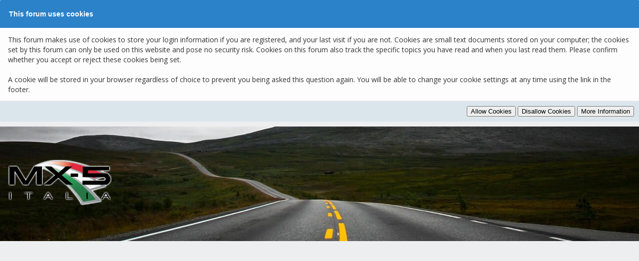

--- FILE ---
content_type: text/html; charset=UTF-8
request_url: https://www.mx5italia.com/forum/user-20.html
body_size: 6547
content:
<!DOCTYPE html>
<html xml:lang="it" lang="it" xmlns="http://www.w3.org/1999/xhtml">
<head>
<title>Mx5Italia - Profilo di Rob72</title>

<link rel="alternate" type="application/rss+xml" title="Ultime discussioni (RSS 2.0)" href="https://www.mx5italia.com/forum/syndication.php" />
<link rel="alternate" type="application/atom+xml" title="Ultime discussioni (Atom 1.0)" href="https://www.mx5italia.com/forum/syndication.php?type=atom1.0" />
<meta http-equiv="Content-Type" content="text/html; charset=UTF-8" />
<meta http-equiv="Content-Script-Type" content="text/javascript" />
<script type="text/javascript" src="https://www.mx5italia.com/forum/jscripts/jquery.js?ver=1823"></script>
<script type="text/javascript" src="https://www.mx5italia.com/forum/jscripts/jquery.plugins.min.js?ver=1821"></script>
<script type="text/javascript" src="https://www.mx5italia.com/forum/jscripts/general.js?ver=1821"></script>

<script language="javascript" type="text/javascript" src="https://www.mx5italia.com/forum/jscripts/myadvertisements.js"></script>
<link type="text/css" rel="stylesheet" href="https://www.mx5italia.com/forum/cache/themes/theme5/global.min.css?t=1516009508" />
<link type="text/css" rel="stylesheet" href="https://www.mx5italia.com/forum/cache/themes/theme4/css3.min.css?t=1500588537" />
<link type="text/css" rel="stylesheet" href="https://www.mx5italia.com/forum/cache/themes/theme5/css-only-responsive-tables.min.css?t=1502619507" />
<link type="text/css" rel="stylesheet" href="https://www.mx5italia.com/forum/cache/themes/theme5/satz404_aggiunte.min.css?t=1543604958" />
<link type="text/css" rel="stylesheet" href="https://www.mx5italia.com/forum/cache/themes/theme5/satz404_mediaquery.min.css?t=1529603393" />
<link type="text/css" rel="stylesheet" href="https://www.mx5italia.com/forum/cache/themes/theme5/jquery.modal.min.min.css?t=1558079886" />


<link href='https://fonts.googleapis.com/css?family=Open+Sans:300,400' rel='stylesheet' type='text/css' />
<link rel="stylesheet" href="https://stackpath.bootstrapcdn.com/font-awesome/4.7.0/css/font-awesome.min.css" integrity="sha384-wvfXpqpZZVQGK6TAh5PVlGOfQNHSoD2xbE+QkPxCAFlNEevoEH3Sl0sibVcOQVnN" crossorigin="anonymous">
<script type="text/javascript">
<!--
	lang.unknown_error = "Si è verificato un errore sconosciuto.";

	lang.select2_match = "E' disponibile solo un risultato, premi invio per selezionarlo.";
	lang.select2_matches = "{1} risultati disponibili, usa i tasti freccia su e freccia giù per spostarti.";
	lang.select2_nomatches = "Nessun risultato";
	lang.select2_inputtooshort_single = "Inserisci uno o più caratteri";
	lang.select2_inputtooshort_plural = "Inserisci {1} o più caratteri";
	lang.select2_inputtoolong_single = "Cancella un carattere";
	lang.select2_inputtoolong_plural = "Cancella {1} caratteri";
	lang.select2_selectiontoobig_single = "Puoi selezionare solo un oggetto";
	lang.select2_selectiontoobig_plural = "Puoi selezionare solo {1} oggetti";
	lang.select2_loadmore = "Carico altri risultati…";
	lang.select2_searching = "Ricerca in corso…";

	var templates = {
		modal: '<div class=\"modal\">\
	<div style=\"overflow-y: auto; max-height: 400px;\">\
		<table border=\"0\" cellspacing=\"0\" cellpadding=\"5\" class=\"tborder\">\
			<tr>\
				<td class=\"thead\"><strong>__title__</strong></td>\
			</tr>\
			<tr>\
				<td class=\"trow1\">__message__</td>\
			</tr>\
			<tr>\
				<td class=\"tfoot\">\
					<div style=\"text-align: center\" class=\"modal_buttons\">__buttons__</div>\
				</td>\
			</tr>\
		</table>\
	</div>\
</div>',
		modal_button: '<input type=\"submit\" class=\"button\" value=\"__title__\"/>&nbsp;'
	};

	var cookieDomain = ".mx5italia.com";
	var cookiePath = "/forum/";
	var cookiePrefix = "";
	var cookieSecureFlag = "1";
	var deleteevent_confirm = "Sei sicuro di voler cancellare questo evento?";
	var removeattach_confirm = "Sei sicuro di voler rimuovere da questo messaggio l'allegato selezionato?";
	var loading_text = 'Caricamento... <br />Attendere...';
	var saving_changes = 'Salvataggio delle modifiche in corso...';
	var use_xmlhttprequest = "1";
	var my_post_key = "7207f7def0987fc04ee3213622a32036";
	var rootpath = "https://www.mx5italia.com/forum";
	var imagepath = "https://www.mx5italia.com/forum/images/flatty";
  	var yes_confirm = "Si";
	var no_confirm = "No";
	var MyBBEditor = null;
	var spinner_image = "https://www.mx5italia.com/forum/images/flatty/spinner.gif";
	var spinner = "<img src='" + spinner_image +"' alt='' />";
	var modal_zindex = 9999;
// -->
</script>

<!-- Global site tag (gtag.js) - Google Analytics -->
<script async src="https://www.googletagmanager.com/gtag/js?id=UA-112940928-1"></script>
<script>
  window.dataLayer = window.dataLayer || [];
  function gtag(){dataLayer.push(arguments);}
  gtag('js', new Date());

  gtag('config', 'UA-112940928-1');
</script>

<script type="text/javascript" src="https://www.mx5italia.com/forum/jscripts/report.js?ver=1804"></script>

        <link href="https://groups.tapatalk-cdn.com/static/manifest/manifest.json" rel="manifest">
        
        <meta name="apple-itunes-app" content="app-id=307880732, affiliate-data=at=10lR7C, app-argument=tapatalk://www.mx5italia.com/forum/?location=profile&uid=20" />
        
</head>
<body>


<script type="text/javascript">
jQuery(document).ready(function() {
	jQuery('#cookies .cookielaw_disallow').click(function() {
		if(!confirm('Are you sure you want to disallow cookies?'+'\r\n\r\n'+'It will mean you will be unable to log in to the forum, and will restrict functionality when browsing as a guest.'))
		{
			return false;
		}
	});
});
</script>
<div id="cookies" style="width: 100%; text-align: left; margin-bottom: 10px;">
	<form action="https://www.mx5italia.com/forum/misc.php?action=cookielaw_change" method="post">
		<table border="0" cellspacing="0" cellpadding="5" class="tborder">
			<tr>		
				<td class="thead"><strong>This forum uses cookies</strong></td>
			</tr>
			<tr>		
				<td class="trow1">This forum makes use of cookies to store your login information if you are registered, and your last visit if you are not. Cookies are small text documents stored on your computer; the cookies set by this forum can only be used on this website and pose no security risk. Cookies on this forum also track the specific topics you have read and when you last read them. Please confirm whether you accept or reject these cookies being set.<br /><br />A cookie will be stored in your browser regardless of choice to prevent you being asked this question again. You will be able to change your cookie settings at any time using the link in the footer.</td>
			</tr>
			<tr>		
				<td class="tfoot"><div class="float_right">
<input type="submit" name="allow" value="Allow Cookies" /> <input type="submit" name="disallow" class="cookielaw_disallow" value="Disallow Cookies" />
<input type="submit" name="more_info" value="More Information" />
<input type="hidden" name="my_post_key" value="7207f7def0987fc04ee3213622a32036" />
</div></td>
			</tr>
		</table>
	</form>
</div>
<div id="container">
		<a name="top" id="top"></a>
		<div id="header">
			<div id="logo">
				<div class="wrapper">
					<a href="https://www.mx5italia.com/forum/index.php"><img src="https://www.mx5italia.com/forum/images/mx5italia_logo.png" alt="Mx5Italia" title="Mx5Italia" /></a>
				</div>
			</div>
			<div id="sticky-container">
			<div id="fake-panel"></div>
			<div id="panel">
				<div class="upper">
					<div class="wrapper welcomeblock">
						
<span>
	<a href="https://www.mx5italia.com/forum/member.php?action=login" noonclick="$('#quick_login').modal({ fadeDuration: 250, keepelement: true, zIndex: (typeof modal_zindex !== 'undefined' ? modal_zindex : 9999) }); return false;" class="login bradius">Login</a> 
	<a href="https://www.mx5italia.com/forum/member.php?action=register" class="register bradius">Registrati</a>
</span>

	<div class="modal login-modal" id="quick_login" style="display: none;">
		<form method="post" action="https://www.mx5italia.com/forum/member.php">
			<input name="action" type="hidden" value="do_login" />
			<input name="url" type="hidden" value="" />
			<input name="quick_login" type="hidden" value="1" />	
			<input name="my_post_key" type="hidden" value="7207f7def0987fc04ee3213622a32036" />
			
		<table width="100%" cellspacing="0" cellpadding="5" border="0" class="tborder">
			<tr><td class="thead signin" colspan="3">Login</td></tr>
			<tr><td></td></tr>
			<tr>
				<td class="trow1 white-bg nopd-tb no_bottom_border">
					<input name="quick_username" id="quick_login_username" type="text" placeholder="Username" class="textbox initial_focus lgn" style="width: 272px; font-size: 14px;" />
				</td>
			</tr>
			<tr><td></td></tr>
			<tr>
				<td class="trow1 white-bg nopd-tb no_bottom_border">
					<input name="quick_password" id="quick_login_password" type="password" placeholder="Password" class="textbox lgn" style="width: 272px; font-size: 14px;" />
				</td>
			</tr>
			<tr>
				<td class="trow1 remember_me white-bg">
					<div class="float_left">
						<input name="quick_remember" id="quick_login_remember" type="checkbox" value="yes" class="checkbox" checked="checked" />
						<label for="quick_login_remember" class="rmb-login">Ricordami</label><br />
					</div>
					<div class="float_right" style="margin-top: 2px;">
						<a href="https://www.mx5italia.com/forum/member.php?action=lostpw" class="lost_password" style="font-size: 14px;">Password dimenticata?</a>
					</div>
				</td>
			</tr>
			<tr>
				<td class="trow2 white-bg" colspan="2">
					<input name="submit" type="submit" class="button lgn-btn float_right" value="Login" />
				</td>
			</tr>
		</table>
		</form>
	</div>

	<script type="text/javascript">
		$("#quick_login input[name='url']").val($(location).attr('href'));
	</script>

		
<div id="social">

	<a href="https://www.facebook.com/Mx5italia/" title="Facebook">
		<span class="sicon fb"><i class="fa fa-facebook"></i></span>
	</a>



	<a href="https://plus.google.com/+mx5italia" title="Google+">
		<span class="sicon gp"><i class="fa fa-google"></i></span>
	</a>


	<a href="https://twitter.com/mx5italia" title="Twitter">
		<span class="sicon tw"><i class="fa fa-twitter"></i></span>
	</a>


</div>

		
<ul class="menu top_links">
				<!-- <li><a href="https://www.mx5italia.com/forum/portal.php">Portale</a></li> -->
				<li><a href="https://www.mx5italia.com/forum">Forums</a></li>
				<li><a href="https://www.mx5italia.com/forum/search.php">Ricerca</a></li>
				<!-- <li><a href="https://www.mx5italia.com/forum/memberlist.php">Lista utenti</a></li> -->
				<li><a href="https://www.mx5italia.com/wiki/start" target="_blank">Wiki</a></li>
				<li><a href="https://www.mx5italia.com/forum/calendar.php">Calendario</a></li>
				<li><a href="https://www.mx5italia.com/forum/misc.php?action=help" class="help">Regolamento e Privacy</a></li>
			</ul>


	</div>
</div>

<div class="lower">
	<a class="buttons no_float_right"></a>
	<a class="clickedbuttons no_float_right"></a>
	<div class="wrapper">
		<ul class="menu user_links">
			<li><a href="https://www.mx5italia.com/forum/search.php?action=getnew">Nuovi messaggi</a></li>
			<li><a href="https://www.mx5italia.com/forum/search.php?action=getdaily">Messaggi di oggi</a></li>
		</ul>		
	</div>
	<br class="clear" />
</div>

						<!-- </div> in header_welcomeblock_member and header_welcomeblock_guest -->
						<!-- </div> in header_welcomeblock_member and header_welcomeblock_guest -->
					</div>
				</div>
			</div>
		<div id="content">
			<div class="wrapper">
					
					
					
					
					
					

				
<div class="navigation">
	
<a href="https://www.mx5italia.com/forum/index.php" class="clr_wht">Mx5Italia</a>

&nbsp;&nbsp;&rsaquo;&nbsp;&nbsp;

<span class="active">Profilo di Rob72</span>
				
	<!--
	<span class="toggle-container">
		<a class="rightbutton" title="Hide Sidebar"><i class="fa fa-compress"></i></a>
		<a class="leftbutton" title="Show Sidebar"><i class="fa fa-expand"></i></a>
	</span>
-->
</div>


<div class="profcontainer">
	<div class="left-sidebar">
		<div class="sidebar-container">
			<div class="sidebar-inner">
				<span class="float_left clr_drk">Iscritto dal:</span>
				<span class="float_right">13-05-2008</span><br />
				<span class="float_left clr_drk">Posts:</span>
				<span class="float_right">4,708</span><br />
				<span class="float_left clr_drk">Threads:</span>
				<span class="float_right">242</span><br />
				
				
				
				
			</div>
		</div>
<!--
		<div class="sidebar-container">
			<div class="sidebar-inner">
				 Lorem ipsum dolor sit amet, consetetur sadipscing elitr, sed diam nonumy eirmod tempor...
			</div>
		</div>
-->
	</div>
	<div class="profheading">
		<div class="ava-hs">
<img src="https://www.mx5italia.com/forum/uploads/avatars/avatar_20.gif?dateline=1500464594" alt="" width="80" height="69" />
</div>
		<div>
			<span class="fw-fn">Rob72</span><br />
			<span style="font-weight: 400;">ho i maroni stropicciati a furia di toccarmi</span><br />
			<span></span>
		</div>
	</div>
	<div class="resp ib-hs">
		<div class="sidebar-container">
			<div class="sidebar-inner">
				<span class="float_left clr_drk">Iscritto dal:</span>
				<span class="float_right">13-05-2008</span><br />
				<span class="float_left clr_drk">Posts:</span>
				<span class="float_right">4,708</span><br />
				<span class="float_left clr_drk">Threads:</span>
				<span class="float_right">242</span><br />
				
				
				
				
			</div>
		</div>
<!-- 
		<div class="sidebar-container">
			<div class="sidebar-inner">
				Lorem ipsum dolor sit amet, consetetur sadipscing elitr, sed diam nonumy eirmod tempor...
			</div>
		</div>
 -->
		<br />
	</div>
	<div class="tabs-wrap">
		<ul class="tabs">
			<li class="tab-link current" data-tab="tab-1">Informazioni forum di Rob72</li>
			<li class="tab-link" data-tab="tab-2">Altre Informazioni Su Rob72</li>
			<li class="tab-link" data-tab="tab-3">Firma di Rob72</li>
			<li class="tab-link" data-tab="tab-4">Dettagli del contatto per Rob72</li>
		</ul>
		<div id="tab-1" class="tab-content current">
			<div>
				<div class="profile-ctbox">
					<span>Stato:</span><br />
					<span class="clr_gry">
Rob72 is <span class="offline" style="font-weight: 500;">Offline</span>
</span><br />
				</div>
				<div class="profile-ctbox">
					<span>Ultima visita:</span><br />
					<span class="clr_gry">30-09-2025, 19:12</span>
				</div>
				
				
				<div class="profile-ctbox">
					<span>Tempo trascorso online:</span><br />
					<span class="clr_lgr">2 Ore, 31 Minuti, 1 Secondo</span>
				</div>
			</div>
		</div>
		<div id="tab-2" class="tab-content">
			
<div class="profile-ctbox">
	<span>DOB:</span><br />
	<span class="clr_gry">Non specificato </span>
</div>

<div class="profile-ctbox">
	<span>Location:</span><br />
	<span class="clr_gry">Ancona</span>
</div>

<div class="profile-ctbox">
	<span> Regione/Stato:</span><br />
	<span class="clr_gry">Marche</span>
</div>

<div class="profile-ctbox">
	<span>Modello:</span><br />
	<span class="clr_gry">
<ul style="margin: 0; padding-left: 15px;">

<li style="margin-left: 0;">NA 1.6 115cv (1989-1993)</li>

</ul>
</span>
</div>

<div class="profile-ctbox">
	<span>Colore MX-5:</span><br />
	<span class="clr_gry">
<ul style="margin: 0; padding-left: 15px;">

<li style="margin-left: 0;">Rossa</li>

</ul>
</span>
</div>


			<div class="profile-ctbox">
				<span>Messaggi totali:</span><br />
				<span class="clr_lgr">4,708 (0.73 messaggi al giorno | 0.59 percento dei messaggi totali)
<span class="smalltext" style="padding-left: 4px;">(<a href="search.php?action=finduser&amp;uid=20">Trova tutti i messaggi</a>)</span>
</span>
			</div>
			<div class="profile-ctbox">
				<span>Totale Discussioni:</span><br />
				<span class="clr_lgr">242 (0.04 discussioni al giorno | 0.62 percento delle discussioni totali)
<span class="smalltext" style="padding-left: 4px;">(<a href="search.php?action=finduserthreads&amp;uid=20">Trova tutte le discussioni</a>)</span>
</span>
			</div>
			
			 
		</div>
		<div id="tab-3" class="tab-content">
<table border="0" cellspacing="0" cellpadding="5" class="tborder tfixed">
<tr>
<td class="thead"><strong>Firma di Rob72</strong></td>
</tr>
<tr>
<td class="trow1 scaleimages"><span style="font-style: italic;" class="mycode_i"><span style="font-weight: bold;" class="mycode_b">NA 1.6 115 CV (ANNO 1993  <span style="color: #e82a1f;" class="mycode_color">CLASSIC RED</span><span style="color: #000000;" class="mycode_color">)</span></span></span><br />
<br />
<span style="font-style: italic;" class="mycode_i"><span style="font-weight: bold;" class="mycode_b">ex NA 1.6 115 CV (ANNO 1991 <span style="color: #000000;" class="mycode_color">prima </span><span style="color: #ff0000;" class="mycode_color">CLASSIC RED,</span> poi diventata <span style="color: #ff6666;" class="mycode_color">NEW ROSE' SBUCCIATO</span><span style="color: #000000;" class="mycode_color">)</span></span></span><br />
</td>
</tr>
</table>
<br />
</div>
		<div id="tab-4" class="tab-content"></div>
	</div>
	<br />
</div> 


<script language="javascript" type="text/javascript">
	$('ul.tabs li').click(function(){
		var tab_id = $(this).attr('data-tab');
		$('ul.tabs li').removeClass('current');
		$('.tab-content').removeClass('current');
		$(this).addClass('current');
		$("#"+tab_id).addClass('current');
	});
</script> 

<div onclick="MyAdvertisements.do_click(4);"><script async src="//pagead2.googlesyndication.com/pagead/js/adsbygoogle.js"></script>
<script>
  (adsbygoogle = window.adsbygoogle || []).push({
    google_ad_client: "ca-pub-1445382548792300",
    enable_page_level_ads: true
  });
</script>
<script src="/ads.js"></script>
<script>mx5ita_postLoadCheck();</script></div>
<script type="text/javascript">
jQuery(function($) {
	$("#backtop").hide();
  	$(window).scroll(function () {
  	  if ($(this).scrollTop() > 400) {
    	   $("#backtop").fadeIn(170);
	  } else {
		  $("#backtop").fadeOut(170);
	  }
	});
  $('.backtop').on( "click", function () {
	  $('html, body').animate({
		  scrollTop: 0
	  }, 700);
	  return false;
  });
});
</script>

	</div>
</div>
<a class="backtop"><span id='backtop'><i class="fa fa-angle-up arr-adj"></i></span></a>

<!-- INFOLINKS -->
<input type="hidden" name="IL_IN_TAG" value="1"/>
<!-- INFOLINKS -->

<div id="footer">
	<div class="uppermid">
		<div class="wrapper">
			<div class="ft-row">
				<div class="ft-col-1">

<h2>About Us</h2>
<div class="aboutUs">L'Associazione Culturale MX-5 Italia, senza finalità di lucro, è sviluppata attorno alla MX-5, piccola spider prodotta da Mazda Motors.
<br />Il portale è composto da sezioni tecniche atte a discutere su riparazioni, miglioramenti, conservazione e restauro dei propri veicoli, nonchè sezioni dedicate ad incontri, raduni e giornate in pista all’insegna della passione comune.</div>        

				</div> <!-- end: ft-col-1 -->
				<div class="ft-col-3">
	
	
        
        
					<div class="ft-col-item">
						<div class="ft-col-item-icon"><i class="fa fa-envelope" aria-hidden="true"></i></div>
						<div class="ft-col-item-title">
								info@mx5italia.com
						</div>
					</div>
        

				</div> <!-- end: ft-col-3 -->
				
				</div> <!-- end: ft-row -->
			</div> <!-- end: wrapper -->
	</div> <!-- end: uppermid -->
	<div class="lower">
		<div class="wrapper">
			<span id="copyright">
				<span class="float_left">Powered by <a href="https://mybb.com" target="_blank" rel="noopener">MyBB</a>, &copy; 2002-2026 <a href="http://www.mybb.com" target="_blank">MyBB Group</a>.</span>
				<span class="float_right">Theme designed da <a href="http://community.mybb.com/user-102346.html">Rōshi</a> &copy; 2015-2026.</span>
				<!-- End powered by -->
			</span>
		</div>
	</div>
</div>
<!-- The following piece of code allows MyBB to run scheduled tasks. DO NOT REMOVE -->
<img src="https://www.mx5italia.com/forum/task.php" width="1" height="1" alt="" />
<!-- End task image code -->

</div>


</body>
</html>


--- FILE ---
content_type: text/html; charset=utf-8
request_url: https://www.google.com/recaptcha/api2/aframe
body_size: 263
content:
<!DOCTYPE HTML><html><head><meta http-equiv="content-type" content="text/html; charset=UTF-8"></head><body><script nonce="hf63YNqS9Nhp-g2dQt_isg">/** Anti-fraud and anti-abuse applications only. See google.com/recaptcha */ try{var clients={'sodar':'https://pagead2.googlesyndication.com/pagead/sodar?'};window.addEventListener("message",function(a){try{if(a.source===window.parent){var b=JSON.parse(a.data);var c=clients[b['id']];if(c){var d=document.createElement('img');d.src=c+b['params']+'&rc='+(localStorage.getItem("rc::a")?sessionStorage.getItem("rc::b"):"");window.document.body.appendChild(d);sessionStorage.setItem("rc::e",parseInt(sessionStorage.getItem("rc::e")||0)+1);localStorage.setItem("rc::h",'1769036556902');}}}catch(b){}});window.parent.postMessage("_grecaptcha_ready", "*");}catch(b){}</script></body></html>

--- FILE ---
content_type: text/css
request_url: https://www.mx5italia.com/forum/cache/themes/theme5/global.min.css?t=1516009508
body_size: 8147
content:
*{box-sizing:border-box}body{background:#eceef0;color:#555;text-align:center;line-height:1.431;margin:0;font-family:"Open Sans",Arial,Tahoma,sans-serif;font-size:14px;overflow-y:scroll}a:link{transition:all .2s ease !important;-webkit-transition:all .2s ease !important;-moz-transition:all .2s ease !important;color:#3c699c;text-decoration:none}a:visited{color:#0072bc;text-decoration:none}a:hover,a:active{color:#00aced}h1,h2,h3,h4{font-family:Arial,Helvetica,sans-serif;padding:0;margin-top:0;font-weight:normal}ol,ul,li{list-style:none;margin:0;padding:0}#container{text-align:left;color:#555;line-height:1.431;margin:0;font-size:1em}.wrapper{max-width:1390px;margin:auto auto}.wrapper.welcomeblock::after{clear:both;content:"";width:0px;height:0px}.wrapper.welcomeblock > span{float:left}#logo{background:#eceef0 url(../../../images/street-wallup-header.jpg) no-repeat top center;height:230px;width:100%;display:flex;padding:0 15px;display:-webkit-flex;display:-ms-flexbox;box-sizing:border-box}#logo .wrapper{width:100%}#content{width:auto !important;padding:40px 10px;overflow:hidden;background:rgb(236,238,240)}#header ul.menu{text-align:right;margin:0;padding:0;list-style:none;float:right}#header ul.menu li{margin:0 4px;display:inline}#header ul.menu li a{padding-left:21px;display:inline-block;color:#fff}#logo ul.top_links{text-align:right;margin:-10px 5px 0 0}#panel .upper a.logout{font-weight:400;padding-right:20px;margin-left:10px}#panel .upper a.login,#panel .upper a.lost_password{padding:8px 22px 7px 20px;background:#2c82c9;text-transform:uppercase;font-weight:normal}#panel .upper a.register{margin-left:7px;padding:8px 22px 7px 20px;text-transform:uppercase;font-weight:normal;background:#d98b3a}#panel .upper a.login:hover{background:#6e88ea;color:#111}#panel .upper a.register:hover{background:#fcb941;color:#333}#panel .lower ul.panel_links{float:right}#panel .lower ul.user_links{float:left}#panel .lower ul.user_links li a{padding:0;padding-right:5px;background-image:none}#panel .upper{background:#262e38;color:#fff;clear:both;height:64px;line-height:64px;padding:0px 15px}#panel .upper a:link,#panel .upper a:visited,#panel .upper a:active{color:#fff}#panel .upper a:hover{color:#bbdefb;text-decoration:none}#panel .lower{background:#efefef;color:#999;border-bottom:1px solid #e3e3e3;padding:0.725em;padding-top:0.875em}#panel .lower a:link,#panel .lower a:visited,#panel .lower a:hover,#panel .lower a:active{color:#666}#search{border:0;padding:0;margin:0;float:right;vertical-align:middle}#search input.button,#search input.textbox{border-color:#000}#search input.button{background:#0066a2 url(../../../images/thead.png) top left repeat-x;color:#fff}#search input{margin:-3px 0}#quick_login .remember_me input{vertical-align:middle;margin:-1px 0 0 1px}#social{float:right;padding:0 0 0 2em}#footer{clear:both}#footer ul.menu{margin:0;padding:0;list-style:none}#footer ul.menu li{margin:0 5px;display:inline}#footer .upper{background:#efefef;border-top:1px solid #bbb;border-bottom:1px solid #bbb;padding:6px;font-size:12px;overflow:hidden}#footer a:link,#footer a:visited,#footer a:hover,#footer a:active{color:#777}#footer .upper .language{float:right;margin:-1px;margin-left:15px}#footer .upper .language select{border-color:#ccc}#footer .upper .theme{float:right;margin:-1px;margin-left:15px}#footer .upper .theme select{border-color:#ccc}#footer .upper ul.bottom_links{float:none;margin:8px -4px 7px}#footer .uppermid{overflow:hidden;padding:2em 1.7em 2em;color:#999;font-size:1em;background:#fcfcfc;border-top:3px solid #ddd}#footer .uppermid a:link,#footer .uppermid a:visited{color:#676767}#footer .uppermid a:hover,#footer .uppermid a:active{color:#555}#footer .lower{overflow:hidden;border-top:1px solid rgb(235,241,247);color:#90a4ae;padding:1.5em 1.8em;line-height:18px;font-size:1em;background:#fff}#footer .lower a:link,#footer .lower a:visited{color:#78909c}#footer .lower a:hover,#footer .lower a:active{color:#555;text-decoration:none}#debug{float:right;text-align:right;margin-top:20px;font-size:11px}#centerBoxContainer{display:flex;flex-flow:column}.scaleimages img{max-width:100%;overflow:hidden}.remove_buddy_button:hover{color:#808080 !important;background:rgba(39,174,96,.04) !important}.report_user_button:hover{color:#728675 !important;background:rgba(230,126,34,.04) !important}.sidebar{display:flex;flex-flow:row wrap;justify-content:flex-end}.sidebarBox{width:280px;margin:0 1em}.sidebarBox h3.thead.side{display:flex;flex-flow:row nowrap;justify-content:space-between;align-items:center;margin-bottom:0}.sidebarBox .trow1 span{width:49%;text-align:left;display:inline-block}.sidebarBox .trow1 span + span{text-align:right}.sidebarBox .trow1 > span{width:100%}.forum_status{cursor:default;font-size:30px;padding-left:13px;text-align:center}.forum_status i{display:inline-block;line-height:50px;color:#8fa8f6}.forum_on{color:#0094d1}.forum_off,.forum_offlock,.forum_offlink{color:#333}.forum_off i{opacity:.7}.forum_offlock i:before{content:"\f023";color:#ef7351}.forum_offlink i:before{content:"\f0c1";color:#44ce9d}.subforumicon{display:inline-block;font-size:1em;height:10px;width:10px;margin:0px 5px 0px 7px}.subforum_minion{color:#333}.subforum_minioff,.subforum_miniofflock,.subforum_miniofflink{color:#333}.subforum_minioff{opacity:.4}.subforum_miniofflock i:before{content:"\f023"}.subforum_miniofflink i:before{content:"\f0c1"}table{color:#333;font-size:14px;font-family:inherit}.tborder{background:#fff;width:100%;margin:auto auto}.tfixed{table-layout:fixed;word-wrap:break-word}.thead{background:#2c82c9;color:#fff;font-family:Arial,Tahoma,sans-serif;font-size:14px;font-weight:500;padding:1.2em 1.425em 1.175em 1.275em;line-height:24px}.thead.side{background:#494d5d;text-transform:uppercase;padding:1.2em 1.425em 1.1em 1.075em}.thead a:link{color:#fff;text-decoration:none}.thead a:visited{color:#fff;text-decoration:none}.thead a:hover,.thead a:active{color:#fff;text-decoration:underline}.thead.signin{background:#fff;font-size:24px;color:#555 !important;text-align:center;padding:0.8em 1.2em 0.8em 0.8em}.tcat{background:#e3e8f0;font-size:12px;color:#fff;box-sizing:border-box;padding:11px 20px 9px 18px}.tcat a:link{}.tcat a:visited{color:#fff}.tcat a:hover,.tcat a:active{color:#9e906e}.trow1{background:rgb(253,253,253);border-bottom:1px solid #f0f0f0;padding:1.025em 1.275em 0.875em 1.175em}.trow2{background:rgb(250,251,252);border-bottom:1px solid #f0f0f0;padding:1.025em 1.275em 0.875em 1.175em}.trow_shaded{background:#e4f6eb;border:0}.no_bottom_border{border-bottom:0}.post.unapproved_post{background:#ffdde0}.post.unapproved_post .post_author{border-bottom-color:#ffb8be}.post.classic.unapproved_post .post_author{border-color:#ffb8be}.post.unapproved_post .post_controls{border-top-color:#ffb8be}.trow_deleted,.post.deleted_post{background:#e8eaf6}.trow_selected,tr.trow_selected td{background:#f9fbe7 !important;color:#111}.trow_selected a:link,.trow_selected a:visited,.trow_selected a:hover,.trow_selected a:active{color:#333}.trow_sep{background:#ddd;color:#333;padding:7px;font-size:12px;font-weight:500}.deleted_post_hidden{border-top:2px solid #ddd;padding:15px}.deleted_post_collapsed{background:#f9f9f9;margin-bottom:7px;padding:15px;border:1px solid #ccdfee}.deleted_post_collapsed .show_deleted_post{margin:-16px 6px 0 0}.deleted_post_collapsed .show_deleted_post a.button span{}.tfoot{padding:10px;color:#777;background:#DBE6EC;}.tfoot a:link{color:#444;text-decoration:none}.tfoot a:visited{color:#444;text-decoration:none}.tfoot a:hover,.tfoot a:active{color:#444;text-decoration:underline}.thead input.textbox,.thead select{border:1px solid #263c30}.bottommenu{background:#efefef;color:#333;border:1px solid #4874a3;padding:10px}.navigation{margin-bottom:13px;padding:0 18px;color:#fff;border-radius:2px;font-size:1em;overflow:hidden;height:48px;line-height:48px;font-family:inherit;background:#a19c69}.navigation a:link{text-decoration:none;color:#fff !important}.navigation a:visited{text-decoration:none}.navigation a:hover,.navigation a:active{text-decoration:underline}.navigation a:focus{color:#ccc}.navigation .active i:before{content:"\f015";color:#fff}.navigation .active{font-weight:900;color:#fff;font-size:1em}.smalltext{font-size:1em;color:#888;font-weight:300;font-family:inherit}.smalltext.bold{font-weight:500 !important}.largetext{font-size:17px;font-weight:400}fieldset{padding:12px;border:1px solid #ddd;margin:0}fieldset.trow1,fieldset.trow2{border-color:#ccc}fieldset.align_right{text-align:right}input.textbox{background:#fff;color:#999;border:1px solid #ddd;padding:5px 7px;outline:0;box-sizing:border-box;font-size:1em;font-family:inherit}textarea{background:#fff;color:#333;border:1px solid #ccc;padding:8px;line-height:1.4;outline:0;font-family:inherit;font-size:1em}select{font-family:"Open Sans",Tahoma,Arial,Sans-Serif;font-size:1em;border:1px solid #eee;outline:0;height:32px;padding:0 45px 0 8px;color:#777;background-size:10px;-moz-appearance:none;-webkit-appearance:none}button,input.button{padding:6px 11px 6px 9px;cursor:pointer;font-family:inherit;font-size:1em;background:#00bcd4;border:0 !important;outline:0 !important;color:#fff;border-radius:2px !important;text-transform:uppercase}button:hover,input.button:hover{border-color:#bbb;background:#2c82c9}form{margin:0;padding:0}input.error,textarea.error,select.error{border:1px solid #f30;color:#f30}input.valid,textarea.valid,select.valid{border:1px solid #0c0}label.error{color:#f30;margin:5px;padding:0px;display:block;font-weight:500;font-size:11px}form #message{width:500px}.editor{background:#f1f1f1;border:1px solid #ccc}.editor_control_bar{background:#fff;border:1px solid #ccc;margin-bottom:5px}.post .editor_control_bar{background:#f5f5f5}.popup_menu{z-index:50;box-shadow:0px 2px 3px rgba(0,0,0,.18);padding:1px;background:rgb(255,255,255)}.popup_menu:before{position:absolute;width:0;height:0;content:"";display:block;left:1.4em;bottom:100%;border-bottom:7px solid #fff;border-left:7px solid transparent;border-right:7px solid transparent}.popup_menu .popup_item{color:#444}.popup_menu .popup_item:hover{background:none;color:#34a0ef !important}.trow_reputation_positive{background:#cfc}.trow_reputation_negative{background:#fcc}.reputation_positive{color:green}.reputation_neutral{color:#444}.reputation_negative{color:red}.repbox{font-size:16px;font-weight:bold;padding:5px 7px 5px 7px}._neutral{background-color:#fafafa;color:#999;border:1px solid #ccc}._minus{background-color:#fdd2d1;color:#cb0200;border:1px solid #980201}._plus{background-color:#e8fcdc;color:#080;border:1px solid #080}img{border:none}img.attachment{border:1px solid #00aeff;margin-top:10px;margin-bottom:-5px;padding:1px;border-radius:1px}hr{background-color:#000;color:#000;height:1px;border:0px}.clear{clear:both}.float_left{float:left}.float_right{float:right}.text_left{text-align:left}.text_right{text-align:right}.hidden{display:none;float:none;width:1%}.hiddenrow{display:none}.selectall{background:#fffbd9;border-bottom:1px solid #f7e86a;color:#555;text-align:center}.expcolimage{width:auto;float:right;top:1px;position:relative}.expcolimage img{max-width:24px;height:auto}.thead .expcolimage img{opacity:.7;transition:all .2s ease}.thead:hover .expcolimage img{opacity:.7}.expcolimage img:hover{opacity:1 !important}.tcat_menu > .expcolimage{margin-top:0}blockquote{border:1px solid #eee;margin:0;background:#fff;padding:12px}blockquote blockquote{background:#eee;border:0 !important}blockquote blockquote blockquote{background:#fff;border:0 !important}blockquote blockquote blockquote blockquote{background:#eee;border:0 !important}blockquote cite{font-weight:600;border-bottom:1px solid #ddd;font-style:normal;display:block;padding-bottom:7px;margin:0 0 10px 0;font-family:Arial,Helvetica,Tahoma,sans-serif}blockquote cite > span{float:right;font-weight:normal;font-size:12px;color:#666}blockquote cite > span.highlight{float:none;font-weight:600;padding-bottom:0}blockquote.mycode_quote{margin-bottom:1em;background-color:#eaeaea;border:#a9a9a9 solid 1px;font-size:0.9em}.codeblock{border-radius:2px !important;background:#fff;border:1px solid #ddd;padding:12px}.codeblock .title{border-bottom:1px solid #ddd;font-weight:bold;padding-bottom:8px;margin:0 0 12px 0}.codeblock code{overflow:auto;height:auto;max-height:200px;display:block;font-family:Monaco,Consolas,Courier,monospace;font-size:1em}.smilie{vertical-align:middle}.smilie_pointer{cursor:pointer}.separator{margin:5px;padding:0;height:0px;font-size:1px;list-style-type:none}.popup_menu .popup_item_container{transition:all .2s ease 0s;padding:7px;text-align:left;line-height:23px;border-bottom:1px solid #f9f9f9}.popup_menu .popup_item_container:last-child{border-top:0;border-bottom:0}.popup_menu .popup_item{text-decoration:none;display:block;min-width:150px;white-space:nowrap;padding:4px 10px 5px;color:#888 !important}.popup_item_container:hover{background:rgba(0,0,0,.02)}.popup_menu a.popup_item:hover{text-decoration:none}.subject_new{font-weight:500}.highlight{background:#ffc;padding-top:3px;padding-bottom:3px}.pm_alert{background:#fff6bf;text-align:center;padding:5px 20px;font-size:11px}.red_alert{margin-bottom:1.5em;padding:1.1em 1.65em 1.1em 1.3em;font-size:12px;text-align:center;font-weight:300;color:#fff;background:rgba(198,56,56,.8)}.red_alert a:link,.red_alert a:visited,.red_alert a:hover,.red_alert  a:active{color:#aef}.high_warning{color:#c00}.moderate_warning{color:#f3611b}.low_warning{color:#ae5700}.online{color:#15a018}.offline{color:#c7c7c7}div.error{padding:1.475em 1.275em 0.575em 1.175em;font-size:14px;font-family:inherit;color:#444;background:#f5d76e}div.error p{margin:0;color:#333;font-weight:normal}div.error p em{font-style:normal;font-weight:bold;padding-left:24px;display:block;color:#c00;background:url(../../../images/error.png) no-repeat 0}div.error ul{margin-left:24px}.pagination{font-size:11px;padding-top:14px;margin-bottom:14px}.tfoot .pagination,.tcat .pagination{padding-top:0}.pagination .pages{font-weight:500}.pagination .pagination_current,.pagination a{padding:5px 9px;margin-bottom:3px}.pagination a{background:#f5f5f5;color:#888;border:1px solid #ddd}.pagination a:link{color:#888 !important}.pagination a:link:hover{color:#fff !important}.pagination .pagination_current{background:#00bcd4;border:none;font-weight:500;color:#fff;border-radius:2px;border:1px solid #00bcd4}.pagination a:hover{background:#0072bc;color:#fff;border-color:#0072bc;text-decoration:none}.pagination .go_page img{margin-bottom:-4px}.drop_go_page{background:#fff;padding:7px;margin-top:1em}.pagination_breadcrumb{background-color:#fff;border:1px solid #fff;padding:1px 12px 0px;margin-top:0px;font-weight:normal;margin-left:-2em;box-shadow:0 1px 2px 0 rgba(0,0,0,.15)}.pagination_breadcrumb:before{border-bottom:7px solid #fff;border-left:7px solid transparent;border-right:7px solid transparent;width:0;height:0;content:"";display:block;left:0.5em;bottom:100%;position:absolute}.pagination_breadcrumb_link{vertical-align:middle;cursor:pointer}.thread_legend,.thread_legend dd{margin:0;padding:0}.thread_legend dd{padding-bottom:4px;margin-right:15px}.thread_legend img{margin-right:4px;vertical-align:bottom}.forum_legend,.forum_legend dt,.forum_legend dd{margin:0;padding:0}.forum_legend dd{float:left;margin-right:10px;margin-top:7px}.forum_legend dt{margin-right:10px;float:left}.success_message{color:#00b200;font-weight:bold;font-size:10px;margin-bottom:10px}.error_message{color:#C00;font-weight:bold;font-size:10px;margin-bottom:10px}#posts_container{padding:0}.ignored_post{border-top:3px solid #333;padding:15px}.ignored_post .show_ignored_post{margin-top:-15px}.ignored_post .show_ignored_post a.button span{background-position:0 -400px}.post{background:#f9f9f9;overflow:hidden;margin-bottom:8px;border:1px solid rgba(44,130,201,.22)}.post > .post_box_container{display:flex;flex-flow:row}.post.classic{border:1px solid rgba(44,130,201,.22);margin-bottom:7px;padding-top:15px;background:#f9f9f9;display:flex;flex-wrap:wrap}.post .post_author{padding:1em;overflow:hidden;display:flex;flex-flow:column wrap;text-align:center;align-items:center;width:250px;max-width:250px;min-width:250px;background-color:#f6f5f7}.post.classic .post_author{flex-grow:1;order:1}.post .post_author .buddy_status{vertical-align:middle;margin-top:-4px}.post .post_author div.author_avatar{min-width:70px;max-width:90px}.post.classic .post_author div.author_avatar{float:none;margin:0px auto 1em;max-width:90px;text-align:center;min-width:70px}.post .post_author div.author_avatar img{width:auto;height:auto;background:#fff}.post .post_author div.author_information{padding:6px 8px}.post.classic .post_author div.author_information{float:none;font-family:inherit;padding:0;text-align:center}.post .post_author div.author_statistics{float:right;font-size:12px;padding:14px 18px 12px 16px;color:#666;font-family:inherit;line-height:1.4}.post .post_author div.author_statistics_default{background:#eee;font-size:12px;padding:11px 18px 6px 16px;color:#666;font-family:inherit;line-height:1.4}.post.classic .post_author div.author_statistics{margin:7px 0 0 0;float:none}.post .post_head{border-bottom:1px solid #eee;font-size:11px;padding:0.5em 1em}.post.classic .post_head{flex-grow:2;width:100%;order:1}.post .post_head span.post_date{color:#888;font-size:1em}.post .post_head span.edited_post{font-size:10px;color:#999}.post .post_head span.edited_post a{color:#666}.post_body{font-size:1em;padding:10px 0;color:#555}.post_content{padding:1em 1.5em;width:100%}.post.classic .post_content{order:1;flex:3 0px}.post_content .signature{margin-top:5px;border-top:1px dotted #ddd;padding:10px 0 4px 0;font-size:0.9em}.post .post_meta{margin:4px 0;font-size:11px;color:#999;text-align:left}.post .post_meta a:link,.post .post_meta a:visited{color:#777}.post .post_meta a:hover,.post .post_meta a:active{color:#777}.post_controls_default{padding:0.9em;clear:both;overflow:hidden}.post_controls{overflow:hidden;clear:both;padding:0.875em;background:#f5f5f5}.post.classic .post_controls{order:3;width:100%}.postbit_buttons > a:link,.postbit_buttons > a:visited,.postbit_buttons > a:active{display:inline-block;color:#2c82c9;padding:7px 16px 7px 14px;margin:5px 2px 2px;font-size:12px;border:1px solid #bed3e4}.postbit_buttons > a:hover{background:#2c82c9;color:#fff;border:1px solid #2c82c9}.postbit_buttons a span{display:inline-block;height:16px}.postbit_buttons a.postbit_qdelete span{background-position:0 -180px}.postbit_buttons a.postbit_qrestore span{background-position:0 -200px}.postbit_buttons a.postbit_forward_pm span{background-position:0 -300px}.postbit_buttons a.postbit_delete_pm span{background-position:0 -320px}a.button:link,a.button:visited,a.button:active{background:#00bcd4;display:inline-block;color:#fff;margin:2px 0px 6px;font-size:14px;padding:9px 20px 8px 20px;border-radius:2px;text-transform:uppercase}a.button:hover{background:#2c82c9}a.button.small_button{font-size:1em;padding:5px 10px;text-transform:uppercase;border-radius:2px}a.button span{display:inline-block}.quick_jump{background:url(../../../images/jump.png) no-repeat 0;width:13px;height:13px;padding-left:13px;margin-top:-3px;border:none}.pollbar{background:#bdc3c7;height:8px}.pollbar .percent{display:none}.pollbar .percent{display:none}.posticons_label{white-space:nowrap}.pollbar{background:#64B5F6;height:20px;margin-top:-16px;color:#fff;font-size:1em;text-align:right;overflow:hidden;box-sizing:border-box}.pollbar .percent{display:inline-block;padding:0 5px}.poll-fw{position:relative;height:20px;box-sizing:border-box;border-radius:2px;top:4px;overflow:hidden;background:#f3f3f3}.poll-fw::before{content:"0%";font-size:1em;padding:0 5px}.poll-icn-adj{font-size:14px;vertical-align:middle;margin-top:-1px;margin-right:2px}.ie6{position:absolute}.ie6.top-right{right:auto;bottom:auto;left:expression( ( 0 - jGrowl.offsetWidth + ( document.documentElement.clientWidth ? document.documentElement.clientWidth:document.body.clientWidth ) + ( ignoreMe2 = document.documentElement.scrollLeft ? document.documentElement.scrollLeft:document.body.scrollLeft ) ) + 'px' );top:expression( ( 0 + ( ignoreMe = document.documentElement.scrollTop ? document.documentElement.scrollTop:document.body.scrollTop ) ) + 'px' )}.ie6.top-left{left:expression( ( 0 + ( ignoreMe2 = document.documentElement.scrollLeft ? document.documentElement.scrollLeft:document.body.scrollLeft ) ) + 'px' );top:expression( ( 0 + ( ignoreMe = document.documentElement.scrollTop ? document.documentElement.scrollTop:document.body.scrollTop ) ) + 'px' )}.ie6.bottom-right{left:expression( ( 0 - jGrowl.offsetWidth + ( document.documentElement.clientWidth ? document.documentElement.clientWidth:document.body.clientWidth ) + ( ignoreMe2 = document.documentElement.scrollLeft ? document.documentElement.scrollLeft:document.body.scrollLeft ) ) + 'px' );top:expression( ( 0 - jGrowl.offsetHeight + ( document.documentElement.clientHeight ? document.documentElement.clientHeight:document.body.clientHeight ) + ( ignoreMe = document.documentElement.scrollTop ? document.documentElement.scrollTop:document.body.scrollTop ) ) + 'px' )}.ie6.bottom-left{left:expression( ( 0 + ( ignoreMe2 = document.documentElement.scrollLeft ? document.documentElement.scrollLeft:document.body.scrollLeft ) ) + 'px' );top:expression( ( 0 - jGrowl.offsetHeight + ( document.documentElement.clientHeight ? document.documentElement.clientHeight:document.body.clientHeight ) + ( ignoreMe = document.documentElement.scrollTop ? document.documentElement.scrollTop:document.body.scrollTop ) ) + 'px' )}.ie6.center{left:expression( ( 0 + ( ignoreMe2 = document.documentElement.scrollLeft ? document.documentElement.scrollLeft:document.body.scrollLeft ) ) + 'px' );top:expression( ( 0 + ( ignoreMe = document.documentElement.scrollTop ? document.documentElement.scrollTop:document.body.scrollTop ) ) + 'px' );width:100%}.jGrowl{z-index:9999;color:#fff;font-size:12px;font-family:"Helvetica Neue",Helvetica,Arial,sans-serif;position:fixed}.jGrowl.top-left{left:0px;top:0px}.jGrowl.top-right{right:0px;top:0px}.jGrowl.bottom-left{left:0px;bottom:0px}.jGrowl.bottom-right{right:0px;bottom:0px}.jGrowl.center{top:0px;width:50%;left:25%}.jGrowl.center .jGrowl-notification,.jGrowl.center .jGrowl-closer{margin-left:auto;margin-right:auto}.jGrowl-notification{background-color:#000;filter:progid:DXImageTransform.Microsoft.Alpha(Opacity=(0.75*100));-ms-filter:progid:DXImageTransform.Microsoft.Alpha(Opacity=(0.75*100));zoom:1;width:250px;padding:1em;margin:10px;text-align:left;display:none;word-break:break-all;font-size:1.1em}.jGrowl-notification .ui-state-highlight,.jGrowl-notification .ui-widget-content .ui-state-highlight,.jGrowl-notification .ui-widget-header .ui-state-highlight{border:1px solid #000;background:#000;color:#fff}.jGrowl-notification .jGrowl-header{font-weight:bold;font-size:.85em}.jGrowl-notification .jGrowl-close{background:none !important;color:inherit;border:none;z-index:99;float:right;margin-top:-10px;color:#fff !important;font-weight:bold;font-size:21px;padding:0;cursor:pointer}.jGrowl-message{padding-right:3em !important}.jGrowl-closer{background-color:#000;opacity:0.75;filter:progid:DXImageTransform.Microsoft.Alpha(Opacity=(0.75*100));-ms-filter:progid:DXImageTransform.Microsoft.Alpha(Opacity=(0.75*100));zoom:1;width:250px;padding:1em;margin:10px;text-align:left;display:none;word-break:break-all;padding-top:4px;padding-bottom:4px;cursor:pointer;font-size:.9em;font-weight:bold;text-align:center}.jGrowl-closer .ui-state-highlight,.jGrowl-closer .ui-widget-content .ui-state-highlight,.jGrowl-closer .ui-widget-header .ui-state-highlight{border:1px solid #000;background:#000;color:#fff}.jGrowl .jGrowl-notification.jgrowl_success{background:lightgreen;border:1px solid lightgreen;color:white}.jGrowl .jGrowl-notification.jgrowl_error{background:red;border:1px solid red;color:white}.jGrowl .jGrowl-notification.jgrowl_process,.jGrowl .jGrowl-closer{background:yellow;border:1px solid yellow;color:#333}@media print{.jGrowl{display:none}}.modal{display:none;width:400px;text-align:left;background:#fff}.modal a.close-modal{position:absolute;top:-0.7em;right:-2em;display:block;width:30px;height:30px;text-indent:-9999px;background:url(../../../images/flatty/close.png) no-repeat 0 0}.modal-spinner{display:none;width:64px;height:64px;position:fixed;top:50%;left:50%;margin-right:-32px;margin-top:-32px;background:url(../../../images/flatty/spinner_big.gif) no-repeat center center;border-radius:3px}.modal.login-modal{text-align:left;display:none;width:310px !important;padding:8px;border-radius:2px !important;background:#fff !important;box-shadow:0 0 20px 0 rgba(0,0,0,.25)}.modal.login-modal a.close-modal{display:block;position:absolute;top:0.8em;right:-1.6em;height:0px;width:0px;text-indent:-9999px;background:none}.modal-spinner.login-modal{display:none;width:64px;height:64px;position:fixed;top:50%;left:50%;margin-right:-32px;margin-top:-32px;background:url(../../../images/flatty/spinner_big.gif) no-repeat center center;border-radius:3px}.jqifade{position:absolute;background-color:#777}iframe.jqifade{display:block;z-index:-1}div.jqi{width:400px;max-width:90%;font-family:Verdana,Geneva,Arial,Helvetica,sans-serif;position:absolute;background-color:#fff;font-size:11px;text-align:left;border:solid 1px #eee;padding:7px;border-radius:3px}div.jqi .jqicontainer{}div.jqi .jqiclose{position:absolute;top:4px;right:-2px;width:18px;cursor:pointer;color:#bbb;font-weight:bold}div.jqi .jqistate{background-color:#fff}div.jqi .jqititle{padding:5px 10px;font-size:16px;line-height:20px;border-bottom:solid 1px #eee}div.jqi .jqimessage{padding:10px 10px 15px;line-height:20px;color:#555;overflow:auto}div.jqi .jqibuttonshide{display:none}div.jqi .jqibuttons{text-align:right;margin:0 -7px -7px -7px;border-top:solid 1px #e4e4e4;background-color:#f4f4f4;border-radius:0 0 4px 4px}div.jqi .jqibuttons button{margin:0;padding:5px 18px;background-color:transparent;font-weight:normal;border:none;border-left:solid 1px #e4e4e4;color:#888;font-size:1em}div.jqi .jqibuttons button.jqidefaultbutton{color:#489afe}div.jqi .jqibuttons button:hover,div.jqi .jqibuttons button:focus{color:#287ade;outline:none}div.jqi .jqibuttons button[disabled]{color:#aaa}.jqiwarning .jqi .jqibuttons{background-color:#b95656}div.jqi .jqiparentstate::after{background-color:#777;opacity:0.6;filter:alpha(opacity=60);content:'';position:absolute;top:0;left:0;bottom:0;right:0;border-radius:4px}div.jqi .jqisubstate{position:absolute;top:0;left:20%;width:60%;padding:7px;border:solid 1px #eee;border-top:none;border-radius:0 0 4px 4px}div.jqi .jqisubstate .jqibuttons button{padding:10px 18px}.jqi .jqiarrow{position:absolute;height:0;width:0;line-height:0;font-size:0;border:solid 10px transparent}.jqi .jqiarrowtl{left:10px;top:-20px;border-bottom-color:#fff}.jqi .jqiarrowtc{left:50%;top:-20px;border-bottom-color:#fff;margin-left:-10px}.jqi .jqiarrowtr{right:10px;top:-20px;border-bottom-color:#fff}.jqi .jqiarrowbl{left:10px;bottom:-20px;border-top-color:#fff}.jqi .jqiarrowbc{left:50%;bottom:-20px;border-top-color:#fff;margin-left:-10px}.jqi .jqiarrowbr{right:10px;bottom:-20px;border-top-color:#fff}.jqi .jqiarrowlt{left:-20px;top:10px;border-right-color:#fff}.jqi .jqiarrowlm{left:-20px;top:50%;border-right-color:#fff;margin-top:-10px}.jqi .jqiarrowlb{left:-20px;bottom:10px;border-right-color:#fff}.jqi .jqiarrowrt{right:-20px;top:10px;border-left-color:#fff}.jqi .jqiarrowrm{right:-20px;top:50%;border-left-color:#fff;margin-top:-10px}.jqi .jqiarrowrb{right:-20px;bottom:10px;border-left-color:#fff}#sticky-container{position:relative}#panel{position:absolute;top:0px;z-index:1994;width:100%;background:transparent}#fake-panel,#panel{height:64px}#fake-panel{background:transparent}.sicon{margin-right:1px;display:inline-block;font-size:18px;width:34px;height:34px;text-align:center;border-radius:1000px;transition:all .21s ease}.sicon i{line-height:34px;display:block}.sicon.fb{border:2px solid #3b5998;background:#3b5998;color:#fff}.sicon.fb:hover{border:2px solid #3b5998;background:none;color:#3b5998}.sicon.gp{border:2px solid #dd4b39;background:#dd4b39;color:#fff}.sicon.gp:hover{border:2px solid #dd4b39;background:none;color:#dd4b39}.sicon.tw{border:2px solid #00aced;background:#00aced;color:#fff}.sicon.tw:hover{border:2px solid #00aced;background:none;color:#00aced}.sicon.ln{border:2px solid #0077b5;background:#0077b5;color:#fff}.sicon.ln:hover{border:2px solid #0077b5;background:none;color:#0077b5}.sicon.rs{border:2px solid #f26522;background:#f26522;color:#fff}.sicon.rs:hover{border:2px solid #f26522;background:none;color:#f26522}.rightbutton{cursor:pointer;float:right;font-size:20px;display:block}.leftbutton{cursor:pointer;float:right;font-size:20px;display:block}.rightbutton:hover{color:#eee}.leftbutton:hover{color:#eee}.pmbg{background:#039be5;max-width:220px;margin-left:3px;text-align:center;height:24px;width:24px;line-height:25px;color:#fff;display:inline-block;border-radius:1000px}.pmbg:hover{background:#2c82c9}.ttip{position:relative;font-weight:400;outline:none;text-decoration:none}.ttip span{position:absolute;display:none;margin-left:-999em}.ttip:hover span{position:absolute;opacity:1;font-size:12px;color:#fff;margin-left:0;min-width:230px;top:2.5em;left:3px;z-index:99;font-family:inherit;border-radius:2px}.ttbg{padding:.6em .9em .6em .7em;background:rgba(3,3,3,.7);font-weight:400;text-transform:uppercase;font-family:"Open Sans",Arial,Sans-Serif !important}.ttbg:after{position:absolute !important;bottom:100%;left:10px;content:" ";height:0;width:0;pointer-events:none;border-color:rgba(136,183,213,0) !important;border-bottom-color:rgba(3,3,3,.7) !important;border-width:6px !important;border:solid transparent}#backtop{position:fixed;margin:0px;cursor:pointer;border-radius:1000px;color:#fff;font-size:18px;right:23px;bottom:17px;z-index:372;text-align:center;height:45px;width:45px;transition:background-color 0.3s;-webkit-transition:background-color .3s;-moz-transition:background-color .3s;background:rgba(44,130,201,.5)}#backtop .arr-adj{line-height:45px;margin-left:-1px}#backtop:hover{background:rgba(44,130,201,.72)}.postbit-icon{display:inline-block}.postbit-text{display:inline-block}.menuadj{position:absolute;right:21px;margin-top:6px}.ft-row{float:left;width:100%}.ft-col-1,.ft-col-2,.ft-col-3{position:relative}.ft-col-1 h2,.ft-col-2 h3,.ft-col-3 h4{color:#888}.ft-col-1{float:left;width:31%}.ft-col-2{float:right;width:13%;padding:0 3px}.ft-col-3{float:right;width:20%;padding:0 3px}.ft-head{font-family:inherit;font-size:17px;color:#888;padding-bottom:10px}.ft-menu{list-style:none;margin:0;padding:0}.ft-menu li{font-size:15px}.ft-menu li a{color:#999 !important;text-decoration:none;font-family:Helvetica,Arial,Tahoma,Sans-Serif}.ft-menu li a:hover{color:#555 !important;padding-left:2px}.ft-col-item{margin-bottom:8px;position:relative;padding:8px;font-family:"Open Sans",Arial,Tahoma,Sans-Serif;color:#999;border-radius:2px;background:#e0e6ec}.ft-col-item-icon{display:inline-block;margin-right:12px;position:relative;height:36px;width:36px;text-align:center;border-radius:100px;font-size:20px;background:#b0bec5}.ft-col-item-icon i{line-height:36px;color:#ddd}.ft-col-item-title{display:inline-block;margin-top:-9px;line-height:1.231;vertical-align:middle}.aroptions{padding:5px 9px 5px 6px !important;margin-bottom:3px !important;margin-left:1px;color:#fff;text-align:center;border-radius:1px !important;font-size:1em !important;width:100%;box-sizing:border-box;font-weight:400;font-family:"Open Sans",Arial,Helvetica,Sans-Serif;background:#4FC3F7 !important}.aroptions:last-child{margin-bottom:0 !important}.box_profile{text-align:center;color:#545454;height:26px !important;width:26px !important;line-height:26px;margin:0 9px 0 -2px;border-radius:1000px;background:#f3f3f3}.outer-postbit{margin:auto auto 5px;display:block;text-align:center;max-width:140px}span.toggle-container{float:right;margin-top:15px}.lgn{padding:13px !important;border:0 !important;border-left:2px solid #ddd !important;background:#f3f3f3 !important;transition:all 0.13s ease}.lgn:focus{background:#ececec !important}.lgn-btn{margin-right:1px !important;width:142px !important;border:0 !important;padding:10px !important;padding:0 !important;height:36px !important;line-height:38px !important;padding-right:1px !important}.rgs-btn{width:142px !important;margin-top:0px !important;margin-bottom:2px !important;border:0 !important;font-size:1em !important;text-align:center !important;padding:0 !important;height:36px !important;line-height:36px !important;background:#27ae60 !important}.rgs-btn:hover{background:#2ecc71 !important}.white-bg{background:#fff}.nopd-tb{padding-top:0 !important;padding-bottom:0 !important}.nopd-lr{padding-left:0 !important;padding-right:0 !important}.rmb-login{font-size:14px !important;font-weight:300 !important}.profcontainer .left-sidebar{padding-right:10px;float:left;width:270px}.profcontainer .profheading{margin:0px 0 0px 290px;font-family:"Open Sans",Arial,Helvetica,sans-serif;font-weight:300;font-size:14px;background:#fff;padding:20px 25px;line-height:1.5;border-top-left-radius:2px;border-top-right-radius:2px;border:1px solid #e7e7e7;border-bottom:0}.profcontainer .left-sidebar .sidebar-container{background:#fff;padding:0px;border-radius:2px;margin-bottom:15px;border:1px solid rgb(229,230,231)}.profcontainer .left-sidebar .sidebar-container .sidebar-inner{padding:13px 17px 13px 15px;overflow:hidden;line-height:1.63}.resp .sidebar-container .sidebar-inner{padding:10px 15px 10px 12px;overflow:hidden;background:#fff;margin-bottom:5px;border:1px solid rgb(229,230,231)}.fw-fn{font-weight:300;font-size:24px;font-family:"Open Sans",Arial,Helvetica,Sans-Serif !important}.tabs-wrap{margin-left:290px;border:1px solid #e7e7e7;border-top:0;border-radius:1px !important}ul.tabs{list-style:none;font-family:"Open Sans",Arial,Sans-Serif;font-weight:400;margin:0px;padding:0px;box-sizing:border-box;overflow:hidden;background:rgb(252,252,252);border-top:1px solid #f7f7f7;border-bottom:1px solid #f7f7f7}ul.tabs li{background:none;color:#777;display:inline-block;float:left;padding:20px 27px 19px 23px;cursor:pointer}ul.tabs li:hover{background:#f5f5f5}ul.tabs li.current{background:#64b5f6;color:#fff;float:left;font-weight:500}.tab-content{display:none;padding:25px;background:#fff}.tab-content.current{display:inherit}.ava-hs{float:right;overflow:hidden}.ava-hs img{height:59px;width:59px;border-radius:2px}.ib-hs{display:none}.profile-ctbox{border-bottom:1px solid rgb(247,248,249);padding-bottom:15px;margin-bottom:15px}.profile-ctbox:last-child{border-bottom:0;padding-bottom:0;margin-bottom:0;padding-top:4px}.profile-mcp ul{overflow:hidden;margin:0;padding:0;list-style-type:none}.profile-acp ul{overflow:hidden;margin:0;padding:0;list-style-type:none}.profile-pdg{padding-left:10px}

--- FILE ---
content_type: text/css
request_url: https://www.mx5italia.com/forum/cache/themes/theme4/css3.min.css?t=1500588537
body_size: 1392
content:
tr td.trow1:first-child,tr td.trow2:first-child,tr td.trow_shaded:first-child{border-left:0}tr td.trow1:last-child,tr td.trow2:last-child,tr td.trow_shaded:last-child{border-right:0}.tborder{border-radius:2px}.tborder tbody tr:last-child td{border-bottom:0}.tborder tbody tr:last-child td:first-child{border-bottom-left-radius:2px}.tborder tbody tr:last-child td:last-child{border-bottom-right-radius:2px}.thead{border-top-left-radius:2px;border-top-right-radius:2px}.thead_collapsed{border-bottom-left-radius:2px;border-bottom-right-radius:2px}.thead_left{border-top-right-radius:0}.thead_right{border-top-left-radius:0}.tcat_menu{border-radius:0 !important}.tborder tbody:nth-last-child(2) .tcat_collapse_collapsed{border-bottom-left-radius:2px !important;border-bottom-right-radius:2px !important}button,input.button,input.textbox,input.invalid_field,input.valid_field,select,textarea,.editor_control_bar,blockquote,.codeblock,fieldset,.pm_alert,.red_alert,.popup_menu,.postbit_buttons > a,a.button{border-radius:1px}.post.classic .post_author{border-radius:0 2px 2px 0}.popup_menu .popup_item_container:first-child .popup_item{border-top-left-radius:3px;border-top-right-radius:3px}.popup_menu .popup_item_container:last-child .popup_item{border-bottom-left-radius:3px;border-bottom-right-radius:3px}.pagination a{border-radius:2px}.pollbar{position:relative;border-radius:2px}.fa_xtra{vertical-align:middle;font-size:14px;margin-top:-4px;padding-right:4px;-webkit-transform:rotateZ(0.0001deg);-moz-transform:rotateZ(0.0001deg);transform:rotateZ(0.0001deg)}.dashed{border:1px dashed #ccc;border-color:#ccc;border-radius:2px}.bradius{border-radius:2px !important}.bradius_xtr{border-radius:5px !important}.bradius-full{border-radius:100px !important}.trns-normal{transition:all 0.3s ease 0s;-webkit-transition:all 0.3s ease 0s;-moz-transition:all 0.3s ease 0s}.fa_xtra.cd{padding-left:2px;margin-top:-2px}.fa_xtra.pm{margin-top:-3px !important;padding-right:3px !important}.fa_xtra.pd{margin-top:-3px !important;padding-right:5px !important}.fa_xtra.mp{padding-right:2px;margin-top:-2px;margin-left:2px;font-size:16px;cursor:pointer}.fa_xtra.mp:hover{color:#cfdde6}.fa_xtra.blue{color:#2c82c9}.fa_xtra.white{color:#bbb}.fa_xtra.lgreen{color:#2ecc71}.fa_xtra.green{color:#9e8e5a}.fa_xtra.red{color:#f1654c}.fa_xtra.grey{color:#777}.fa_xtra.orange{color:#d98b3a}.clr_gry{color:#888 !important}.clr_lgr{color:#999 !important}.clr_wht{color:#fff !important}.clr_lgh{color:#ccc !important}.clr_grn{color:#27ae60 !important}.clr_drd{color:#c0392b !important}.onoffnew{display:inline-block;float:left;height:12px;width:12px;border-radius:1000px;margin:9px 16px 0 5px}.onoffnew.onl{background:#2ecc71}.onoffnew.off{background:#bdc3c7}.fxdim44{width:44px !important;height:44px !important;border-radius:1000px}.fxdim70{width:70px !important;height:70px !important;border-radius:1000px}.fxdim100{width:100px !important;height:100px !important;border-radius:1000px}.fw4{font-weight:400}.mrgtop{margin-top:1.2em}.adjst{padding-right:1em}.rlx{padding-left:0px 25px 0px 25px}.lstpst{color:#666;padding-right:2em}.and-more{font-size:12px !important;color:#444}.ediedit{width:99.76%;padding:5px 5px 5px 6px;margin-top:-7px;margin-left:-11px}.lftbx{position:relative;float:left;padding:15px 0px 15px 15px;width:150px;margin:6px 0px 5px 5px}.adj_log{position:relative;z-index:5;float:right;color:#888;margin-right:24px;margin-top:-21px}.sdb_adj{float:right;width:22%;margin-top:18px}.mpage a,.mpage a:link,.mpage a:visited,.mpage a:focus{background:rgb(243,245,247);border-radius:2px;font-size:12px;border:1px solid #eceff1;color:#78909C;padding:0px 6px}.mpage a:hover{background:#f9f9f9}.trow1 .mpage,.trow2 .mpage{opacity:0;-webkit-transition:opacity .1s ease;-moz-transition:opacity .1s ease;transition:opacity .1s ease}.trow1:hover .mpage,.trow2:hover .mpage{opacity:1}@media screen and (max-width:1100px){.ttip span{display:block}.fb-pt{display:none}ul.tabs li.current{float:none}ul.tabs li{float:none;display:block}}@media screen and (max-width:1100px){}@keyframes fadein{from{opacity:0}to{opacity:1}}[class*="add_buddy_button"]{margin-top:13px !important}[class*="add_buddy_button"]:hover,[class*="add_ignore_button"]:hover{background:#29B6F6 !important}[class*="report_user_button"]:hover{background:#29b6f6 !important;color:#fff !important}

--- FILE ---
content_type: text/css
request_url: https://www.mx5italia.com/forum/cache/themes/theme5/satz404_aggiunte.min.css?t=1543604958
body_size: 590
content:
.expcolimage{display:none}table{font-size:inherit}.rtable{display:table}#posts{display:flex;flex-flow:column nowrap}.sceditor-container *{box-sizing:initial}#fake-panel,#panel{height:auto;background:#efefef}span.indent{padding-left:10px;display:block}.welcomeblock a.pmLink{margin-left:14px}a[name^=pid]:before{content:"";display:block;height:0px;margin:-110px 0 0}#content{margin-top:85px}#centerBoxContainer{margin-top:20px}table.mx5ForumRules ol li{list-style-type:lower-alpha;margin-left:1em}table.mx5ForumRules ol li ol li{list-style-type:upper-roman;margin-left:1em}#formLogin input{min-width:300px}#footer .lower{padding:0.5em;line-height:1.2em;font-size:0.9em}.post .post_author div.author_avatar{min-width:inherit;max-width:inherit}.thread_status{width:2em}.smalltext-forum-description{font-weight:400}.smalltext-forum-description img{float:left;height:30px}.smalltext-forum-description div{float:left;padding-left:10px}.aboutUs{text-align:justify}table.latest_threads tr th.tcat{text-align:center;width:14%}table.latest_threads thead tr th:first-of-type{text-align:left;width:56%}table.latest_threads thead tr th:last-of-type{width:200px}.chitikaAdContainer{text-align:center;margin:10px 0}

--- FILE ---
content_type: text/css
request_url: https://www.mx5italia.com/forum/cache/themes/theme5/satz404_mediaquery.min.css?t=1529603393
body_size: 1688
content:
@media screen and (orientation:landscape) and (max-height:480px),(max-width:480px){.postbit_buttons > a:link,.postbit_buttons > a:visited,.postbit_buttons > a:active{padding:2px 4px;margin:2px 1px}.onoffnew{margin:0px 5px 0 5px;height:12px;width:12px;float:none}.post .post_author div.author_statistics_default .outer-postbit{margin:2px;display:none}.post .post_author div.author_statistics_default .outer-postbit:nth-child(2){display:inherit}.post .post_author,.post.classic .post_author{width:210px;max-width:210px;min-width:210px;padding:0.5em}.thead{padding:0.5em;line-height:1.3em}#footer .uppermid{padding:1em;font-size:0.9em}.rtable{margin-bottom:1em;display:inherit}.rtable th,.rtable td{padding:2px 5px}.forum_status{font-size:1.5em;padding-left:0px}.sidebar{justify-content:center}.sidebarBox{width:100%;margin:0.5em 0}.sicon{font-size:15px;width:1.5em;height:1.5em}.sicon i{line-height:1.5em}.cpsidebar{}#pmTable fieldset{background:#fff;padding-top:1em;padding-left:1.175em;margin-bottom:1em}}@media screen and (orientation:landscape) and (max-height:480px){body{font-size:13px}table{font-size:inherit}#panel .upper{line-height:35px;height:55px}#panel .lower{padding:0.5em 0.1em}#panel .lower > .wrapper{display:flex;flex-flow:column}#panel .lower ul.user_links,#panel .lower ul.panel_links{float:none;display:flex;flex-flow:row wrap;justify-content:flex-start}#panel .lower ul.panel_links{justify-content:flex-end}#panel .lower ul.user_links li{border:lightgray solid 1px;text-transform:capitalize;text-align:center;margin:0px 4px 4px 4px;padding:2px}#panel .lower > .wrapper+.clear{display:none}#header ul.menu{float:none;clear:both;line-height:1.2em}#panel .upper a:link,#panel .upper a:visited,#panel .upper a:active{line-height:1.2em}.trow1,.trow2{padding:0.5em}.tcat{padding:0.2em 0.5em;font-size:0.85em}tr td.trow1:first-child,tr td.trow2:first-child,tr td.trow_shaded:first-child{width:30%}}@media screen and (max-width:480px){body{line-height:1.5em;font-size:12px}button,input.button{padding:3px 6px}#logo .wrapper{text-align:center}#panel .upper{clear:none;height:auto;line-height:2em;padding:5px 5px}#panel .lower{padding:5px 0;display:flex}#social{float:none;padding:0;text-align:right;width:auto}#social .sicon{font-size:15px;width:25px;height:25px}#social .sicon i{line-height:25px}#header ul.menu{float:none;display:flex;text-align:center;flex-flow:row nowrap;justify-content:space-around;flex:2 0px}.wrapper.welcomeblock{display:flex;flex-flow:row wrap;justify-content:space-between}.wrapper.welcomeblock > span{float:none;display:flex;flex-flow:row nowrap}.welcomeblock a.pmLink{margin-left:0px}#header ul.menu li{margin:0 2px}#header ul.menu li a{padding-left:0px}.post > .post_box_container{flex-flow:column nowrap;line-height:1.5em}.post_content{width:auto;padding:5px}.navigation{margin:2em 0 0 0;height:auto;padding:10px;line-height:1em}#panel .lower ul.user_links{float:none;display:flex;line-height:2em;width:100%}#panel .lower ul.panel_links{float:none;display:flex;margin-top:5px;width:100%}#content{padding:20px 5px 40px 5px}.button+.button{margin-top:10px}#footer .ft-row{float:none;display:flex;flex-flow:column}#footer .ft-col-1,#footer .ft-col-3{float:none;width:100%;padding:0}#footer .ft-col-3{margin-top:2em}.post .post_author{flex-flow:row wrap;width:100%;max-width:100%;min-width:100%;padding:0.5em}.post.classic .post_author{float:none;width:100%;width:100%;max-width:100%;min-width:100%;padding:0.5em}.post .post_author > div:nth-child(3),.post .post_author > div:nth-child(4){width:100%;display:flex;padding:0.5em;flex-flow:row;padding:2px;margin:0}.post_controls_default{padding:0.5em}table:not(.rtable) > tbody > tr,table:not(.rtable) > thead > tr{display:flex;flex-flow:column}table:not(.rtable) > tbody > tr:first-of-type{flex-flow:row}table:not(.rtable) > tbody > tr:first-of-type td{width:auto}table.notitle > tbody > tr:first-of-type{flex-flow:column}.cpsidebar table:not(.rtable) > tbody > tr:first-of-type td{width:100%}table:not(.rtable) > tbody > tr:first-of-type td.thead{width:100%}.forums .trow1{padding:0.5em}.hideOnSmall,.post .post_author div.author_avatar,.post .post_author div.author_information .smalltext,.post_content .signature{display:none}.post .post_author div.author_information{float:none;padding:5px 0}.post .post_author div.author_statistics_default{padding:2px;line-height:1em;float:none}#similarThreads .trow1:nth-of-type(2),#similarThreads .trow2:nth-of-type(2){border-bottom:none}#similarThreads .trow1,#similarThreads .trow2{padding:5px;font-size:0.9em}.tyllist{padding:2px 0px;font-size:0.8em}.pagination{display:flex;flex-flow:row wrap}#quickreply_e .trow1{width:100%}#panel .lower ul.user_links li a{border:lightgray solid 1px;text-transform:capitalize;text-align:center;margin:0px 2px 2px 0px;padding:0px 2px}.rtable{font-size:0.9em}table:not(.rtable) table.rtable tr td.trow1:first-child,table:not(.rtable) table.rtable tr td.trow2:first-child,table:not(.rtable) table.rtable tr td.trow_shaded:first-child{width:100%}.flexColumns{display:flex;flex-flow:column}#panel .upper a.login,#panel .upper a.lost_password{padding:2px 5px;text-align:center}#panel .upper a.register{margin-left:7px;padding:2px 5px;text-align:center}elemento{}button,input.button,input.textbox,input.invalid_field,input.valid_field,select,textarea,.editor_control_bar,blockquote,.codeblock,fieldset,.pm_alert,.red_alert,.popup_menu,.postbit_buttons > a,a.button{border-radius:1px}input.textbox{background:#fff;color:#999;border:1px solid #ddd;padding:5px 7px;outline:0;box-sizing:border-box;font-size:1em;font-family:inherit}#formLogin input{width:100%}.smalltext-forum-description img{display:none}.smalltext-forum-description div{padding-left:0}tr td.trow1:first-child,tr td.trow2:first-child,tr td.trow_shaded:first-child{width:100%}.cpsidebar{width:100%;padding:0}.thead .float_right{float:none}}

--- FILE ---
content_type: text/javascript
request_url: https://www.mx5italia.com/ads.js
body_size: 120
content:
var e=document.createElement('div');
e.id='gkjfhw379yfhgdsjh';
e.style.display='none';
document.body.appendChild(e);
